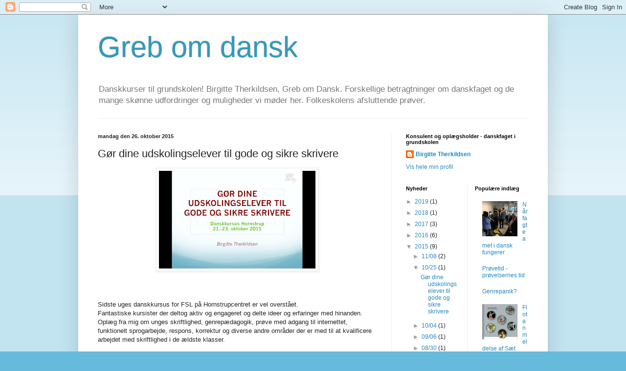

--- FILE ---
content_type: text/html; charset=UTF-8
request_url: https://grebomdansk.blogspot.com/2015/10/gr-dine-udskolingselever-til-gode-og.html
body_size: 11075
content:
<!DOCTYPE html>
<html class='v2' dir='ltr' lang='da'>
<head>
<link href='https://www.blogger.com/static/v1/widgets/335934321-css_bundle_v2.css' rel='stylesheet' type='text/css'/>
<meta content='width=1100' name='viewport'/>
<meta content='text/html; charset=UTF-8' http-equiv='Content-Type'/>
<meta content='blogger' name='generator'/>
<link href='https://grebomdansk.blogspot.com/favicon.ico' rel='icon' type='image/x-icon'/>
<link href='http://grebomdansk.blogspot.com/2015/10/gr-dine-udskolingselever-til-gode-og.html' rel='canonical'/>
<link rel="alternate" type="application/atom+xml" title="Greb om dansk - Atom" href="https://grebomdansk.blogspot.com/feeds/posts/default" />
<link rel="alternate" type="application/rss+xml" title="Greb om dansk - RSS" href="https://grebomdansk.blogspot.com/feeds/posts/default?alt=rss" />
<link rel="service.post" type="application/atom+xml" title="Greb om dansk - Atom" href="https://www.blogger.com/feeds/4700176347872725745/posts/default" />

<link rel="alternate" type="application/atom+xml" title="Greb om dansk - Atom" href="https://grebomdansk.blogspot.com/feeds/9202397957592821647/comments/default" />
<!--Can't find substitution for tag [blog.ieCssRetrofitLinks]-->
<link href='https://blogger.googleusercontent.com/img/b/R29vZ2xl/AVvXsEjs74lDKM1tihRE9fUG3g-jN-_k7WZby1ye8DXZmBnvG6AqG0qz82ncx47JCbo6r0qpjYdLqZDunKjvd2T_3oYF_VvtXx6NP5BdlJfBeWHfIXe8w8D_kVfTigqR-gg4tyr87ojQWdTNRMde/s320/Sk%25C3%25A6rmbillede+2015-10-26+kl.+12.53.03.png' rel='image_src'/>
<meta content='http://grebomdansk.blogspot.com/2015/10/gr-dine-udskolingselever-til-gode-og.html' property='og:url'/>
<meta content='Gør dine udskolingselever til gode og sikre skrivere' property='og:title'/>
<meta content='        Sidste uges danskkursus for FSL på Hornstrupcentret er vel overstået.    Fantastiske kursister der deltog aktiv og engageret og delt...' property='og:description'/>
<meta content='https://blogger.googleusercontent.com/img/b/R29vZ2xl/AVvXsEjs74lDKM1tihRE9fUG3g-jN-_k7WZby1ye8DXZmBnvG6AqG0qz82ncx47JCbo6r0qpjYdLqZDunKjvd2T_3oYF_VvtXx6NP5BdlJfBeWHfIXe8w8D_kVfTigqR-gg4tyr87ojQWdTNRMde/w1200-h630-p-k-no-nu/Sk%25C3%25A6rmbillede+2015-10-26+kl.+12.53.03.png' property='og:image'/>
<title>Greb om dansk: Gør dine udskolingselever til gode og sikre skrivere</title>
<style id='page-skin-1' type='text/css'><!--
/*
-----------------------------------------------
Blogger Template Style
Name:     Simple
Designer: Blogger
URL:      www.blogger.com
----------------------------------------------- */
/* Content
----------------------------------------------- */
body {
font: normal normal 12px Arial, Tahoma, Helvetica, FreeSans, sans-serif;
color: #222222;
background: #66bbdd none repeat scroll top left;
padding: 0 40px 40px 40px;
}
html body .region-inner {
min-width: 0;
max-width: 100%;
width: auto;
}
h2 {
font-size: 22px;
}
a:link {
text-decoration:none;
color: #2288bb;
}
a:visited {
text-decoration:none;
color: #888888;
}
a:hover {
text-decoration:underline;
color: #33aaff;
}
.body-fauxcolumn-outer .fauxcolumn-inner {
background: transparent url(https://resources.blogblog.com/blogblog/data/1kt/simple/body_gradient_tile_light.png) repeat scroll top left;
_background-image: none;
}
.body-fauxcolumn-outer .cap-top {
position: absolute;
z-index: 1;
height: 400px;
width: 100%;
}
.body-fauxcolumn-outer .cap-top .cap-left {
width: 100%;
background: transparent url(https://resources.blogblog.com/blogblog/data/1kt/simple/gradients_light.png) repeat-x scroll top left;
_background-image: none;
}
.content-outer {
-moz-box-shadow: 0 0 40px rgba(0, 0, 0, .15);
-webkit-box-shadow: 0 0 5px rgba(0, 0, 0, .15);
-goog-ms-box-shadow: 0 0 10px #333333;
box-shadow: 0 0 40px rgba(0, 0, 0, .15);
margin-bottom: 1px;
}
.content-inner {
padding: 10px 10px;
}
.content-inner {
background-color: #ffffff;
}
/* Header
----------------------------------------------- */
.header-outer {
background: transparent none repeat-x scroll 0 -400px;
_background-image: none;
}
.Header h1 {
font: normal normal 60px Arial, Tahoma, Helvetica, FreeSans, sans-serif;
color: #3399bb;
text-shadow: -1px -1px 1px rgba(0, 0, 0, .2);
}
.Header h1 a {
color: #3399bb;
}
.Header .description {
font-size: 140%;
color: #777777;
}
.header-inner .Header .titlewrapper {
padding: 22px 30px;
}
.header-inner .Header .descriptionwrapper {
padding: 0 30px;
}
/* Tabs
----------------------------------------------- */
.tabs-inner .section:first-child {
border-top: 1px solid #eeeeee;
}
.tabs-inner .section:first-child ul {
margin-top: -1px;
border-top: 1px solid #eeeeee;
border-left: 0 solid #eeeeee;
border-right: 0 solid #eeeeee;
}
.tabs-inner .widget ul {
background: #f5f5f5 url(https://resources.blogblog.com/blogblog/data/1kt/simple/gradients_light.png) repeat-x scroll 0 -800px;
_background-image: none;
border-bottom: 1px solid #eeeeee;
margin-top: 0;
margin-left: -30px;
margin-right: -30px;
}
.tabs-inner .widget li a {
display: inline-block;
padding: .6em 1em;
font: normal normal 14px Arial, Tahoma, Helvetica, FreeSans, sans-serif;
color: #999999;
border-left: 1px solid #ffffff;
border-right: 1px solid #eeeeee;
}
.tabs-inner .widget li:first-child a {
border-left: none;
}
.tabs-inner .widget li.selected a, .tabs-inner .widget li a:hover {
color: #000000;
background-color: #eeeeee;
text-decoration: none;
}
/* Columns
----------------------------------------------- */
.main-outer {
border-top: 0 solid #eeeeee;
}
.fauxcolumn-left-outer .fauxcolumn-inner {
border-right: 1px solid #eeeeee;
}
.fauxcolumn-right-outer .fauxcolumn-inner {
border-left: 1px solid #eeeeee;
}
/* Headings
----------------------------------------------- */
div.widget > h2,
div.widget h2.title {
margin: 0 0 1em 0;
font: normal bold 11px Arial, Tahoma, Helvetica, FreeSans, sans-serif;
color: #000000;
}
/* Widgets
----------------------------------------------- */
.widget .zippy {
color: #999999;
text-shadow: 2px 2px 1px rgba(0, 0, 0, .1);
}
.widget .popular-posts ul {
list-style: none;
}
/* Posts
----------------------------------------------- */
h2.date-header {
font: normal bold 11px Arial, Tahoma, Helvetica, FreeSans, sans-serif;
}
.date-header span {
background-color: transparent;
color: #222222;
padding: inherit;
letter-spacing: inherit;
margin: inherit;
}
.main-inner {
padding-top: 30px;
padding-bottom: 30px;
}
.main-inner .column-center-inner {
padding: 0 15px;
}
.main-inner .column-center-inner .section {
margin: 0 15px;
}
.post {
margin: 0 0 25px 0;
}
h3.post-title, .comments h4 {
font: normal normal 22px Arial, Tahoma, Helvetica, FreeSans, sans-serif;
margin: .75em 0 0;
}
.post-body {
font-size: 110%;
line-height: 1.4;
position: relative;
}
.post-body img, .post-body .tr-caption-container, .Profile img, .Image img,
.BlogList .item-thumbnail img {
padding: 2px;
background: #ffffff;
border: 1px solid #eeeeee;
-moz-box-shadow: 1px 1px 5px rgba(0, 0, 0, .1);
-webkit-box-shadow: 1px 1px 5px rgba(0, 0, 0, .1);
box-shadow: 1px 1px 5px rgba(0, 0, 0, .1);
}
.post-body img, .post-body .tr-caption-container {
padding: 5px;
}
.post-body .tr-caption-container {
color: #222222;
}
.post-body .tr-caption-container img {
padding: 0;
background: transparent;
border: none;
-moz-box-shadow: 0 0 0 rgba(0, 0, 0, .1);
-webkit-box-shadow: 0 0 0 rgba(0, 0, 0, .1);
box-shadow: 0 0 0 rgba(0, 0, 0, .1);
}
.post-header {
margin: 0 0 1.5em;
line-height: 1.6;
font-size: 90%;
}
.post-footer {
margin: 20px -2px 0;
padding: 5px 10px;
color: #666666;
background-color: #f9f9f9;
border-bottom: 1px solid #eeeeee;
line-height: 1.6;
font-size: 90%;
}
#comments .comment-author {
padding-top: 1.5em;
border-top: 1px solid #eeeeee;
background-position: 0 1.5em;
}
#comments .comment-author:first-child {
padding-top: 0;
border-top: none;
}
.avatar-image-container {
margin: .2em 0 0;
}
#comments .avatar-image-container img {
border: 1px solid #eeeeee;
}
/* Comments
----------------------------------------------- */
.comments .comments-content .icon.blog-author {
background-repeat: no-repeat;
background-image: url([data-uri]);
}
.comments .comments-content .loadmore a {
border-top: 1px solid #999999;
border-bottom: 1px solid #999999;
}
.comments .comment-thread.inline-thread {
background-color: #f9f9f9;
}
.comments .continue {
border-top: 2px solid #999999;
}
/* Accents
---------------------------------------------- */
.section-columns td.columns-cell {
border-left: 1px solid #eeeeee;
}
.blog-pager {
background: transparent none no-repeat scroll top center;
}
.blog-pager-older-link, .home-link,
.blog-pager-newer-link {
background-color: #ffffff;
padding: 5px;
}
.footer-outer {
border-top: 0 dashed #bbbbbb;
}
/* Mobile
----------------------------------------------- */
body.mobile  {
background-size: auto;
}
.mobile .body-fauxcolumn-outer {
background: transparent none repeat scroll top left;
}
.mobile .body-fauxcolumn-outer .cap-top {
background-size: 100% auto;
}
.mobile .content-outer {
-webkit-box-shadow: 0 0 3px rgba(0, 0, 0, .15);
box-shadow: 0 0 3px rgba(0, 0, 0, .15);
}
.mobile .tabs-inner .widget ul {
margin-left: 0;
margin-right: 0;
}
.mobile .post {
margin: 0;
}
.mobile .main-inner .column-center-inner .section {
margin: 0;
}
.mobile .date-header span {
padding: 0.1em 10px;
margin: 0 -10px;
}
.mobile h3.post-title {
margin: 0;
}
.mobile .blog-pager {
background: transparent none no-repeat scroll top center;
}
.mobile .footer-outer {
border-top: none;
}
.mobile .main-inner, .mobile .footer-inner {
background-color: #ffffff;
}
.mobile-index-contents {
color: #222222;
}
.mobile-link-button {
background-color: #2288bb;
}
.mobile-link-button a:link, .mobile-link-button a:visited {
color: #ffffff;
}
.mobile .tabs-inner .section:first-child {
border-top: none;
}
.mobile .tabs-inner .PageList .widget-content {
background-color: #eeeeee;
color: #000000;
border-top: 1px solid #eeeeee;
border-bottom: 1px solid #eeeeee;
}
.mobile .tabs-inner .PageList .widget-content .pagelist-arrow {
border-left: 1px solid #eeeeee;
}

--></style>
<style id='template-skin-1' type='text/css'><!--
body {
min-width: 960px;
}
.content-outer, .content-fauxcolumn-outer, .region-inner {
min-width: 960px;
max-width: 960px;
_width: 960px;
}
.main-inner .columns {
padding-left: 0;
padding-right: 310px;
}
.main-inner .fauxcolumn-center-outer {
left: 0;
right: 310px;
/* IE6 does not respect left and right together */
_width: expression(this.parentNode.offsetWidth -
parseInt("0") -
parseInt("310px") + 'px');
}
.main-inner .fauxcolumn-left-outer {
width: 0;
}
.main-inner .fauxcolumn-right-outer {
width: 310px;
}
.main-inner .column-left-outer {
width: 0;
right: 100%;
margin-left: -0;
}
.main-inner .column-right-outer {
width: 310px;
margin-right: -310px;
}
#layout {
min-width: 0;
}
#layout .content-outer {
min-width: 0;
width: 800px;
}
#layout .region-inner {
min-width: 0;
width: auto;
}
body#layout div.add_widget {
padding: 8px;
}
body#layout div.add_widget a {
margin-left: 32px;
}
--></style>
<link href='https://www.blogger.com/dyn-css/authorization.css?targetBlogID=4700176347872725745&amp;zx=89f6229c-f261-4d0e-b3b1-86da56e7f5e7' media='none' onload='if(media!=&#39;all&#39;)media=&#39;all&#39;' rel='stylesheet'/><noscript><link href='https://www.blogger.com/dyn-css/authorization.css?targetBlogID=4700176347872725745&amp;zx=89f6229c-f261-4d0e-b3b1-86da56e7f5e7' rel='stylesheet'/></noscript>
<meta name='google-adsense-platform-account' content='ca-host-pub-1556223355139109'/>
<meta name='google-adsense-platform-domain' content='blogspot.com'/>

</head>
<body class='loading variant-pale'>
<div class='navbar section' id='navbar' name='Navigationslinje'><div class='widget Navbar' data-version='1' id='Navbar1'><script type="text/javascript">
    function setAttributeOnload(object, attribute, val) {
      if(window.addEventListener) {
        window.addEventListener('load',
          function(){ object[attribute] = val; }, false);
      } else {
        window.attachEvent('onload', function(){ object[attribute] = val; });
      }
    }
  </script>
<div id="navbar-iframe-container"></div>
<script type="text/javascript" src="https://apis.google.com/js/platform.js"></script>
<script type="text/javascript">
      gapi.load("gapi.iframes:gapi.iframes.style.bubble", function() {
        if (gapi.iframes && gapi.iframes.getContext) {
          gapi.iframes.getContext().openChild({
              url: 'https://www.blogger.com/navbar/4700176347872725745?po\x3d9202397957592821647\x26origin\x3dhttps://grebomdansk.blogspot.com',
              where: document.getElementById("navbar-iframe-container"),
              id: "navbar-iframe"
          });
        }
      });
    </script><script type="text/javascript">
(function() {
var script = document.createElement('script');
script.type = 'text/javascript';
script.src = '//pagead2.googlesyndication.com/pagead/js/google_top_exp.js';
var head = document.getElementsByTagName('head')[0];
if (head) {
head.appendChild(script);
}})();
</script>
</div></div>
<div class='body-fauxcolumns'>
<div class='fauxcolumn-outer body-fauxcolumn-outer'>
<div class='cap-top'>
<div class='cap-left'></div>
<div class='cap-right'></div>
</div>
<div class='fauxborder-left'>
<div class='fauxborder-right'></div>
<div class='fauxcolumn-inner'>
</div>
</div>
<div class='cap-bottom'>
<div class='cap-left'></div>
<div class='cap-right'></div>
</div>
</div>
</div>
<div class='content'>
<div class='content-fauxcolumns'>
<div class='fauxcolumn-outer content-fauxcolumn-outer'>
<div class='cap-top'>
<div class='cap-left'></div>
<div class='cap-right'></div>
</div>
<div class='fauxborder-left'>
<div class='fauxborder-right'></div>
<div class='fauxcolumn-inner'>
</div>
</div>
<div class='cap-bottom'>
<div class='cap-left'></div>
<div class='cap-right'></div>
</div>
</div>
</div>
<div class='content-outer'>
<div class='content-cap-top cap-top'>
<div class='cap-left'></div>
<div class='cap-right'></div>
</div>
<div class='fauxborder-left content-fauxborder-left'>
<div class='fauxborder-right content-fauxborder-right'></div>
<div class='content-inner'>
<header>
<div class='header-outer'>
<div class='header-cap-top cap-top'>
<div class='cap-left'></div>
<div class='cap-right'></div>
</div>
<div class='fauxborder-left header-fauxborder-left'>
<div class='fauxborder-right header-fauxborder-right'></div>
<div class='region-inner header-inner'>
<div class='header section' id='header' name='Overskrift'><div class='widget Header' data-version='1' id='Header1'>
<div id='header-inner'>
<div class='titlewrapper'>
<h1 class='title'>
<a href='https://grebomdansk.blogspot.com/'>
Greb om dansk
</a>
</h1>
</div>
<div class='descriptionwrapper'>
<p class='description'><span>Danskkurser til grundskolen!   
Birgitte Therkildsen, Greb om Dansk.

Forskellige betragtninger om danskfaget og de mange skønne udfordringer og muligheder vi møder her.

Folkeskolens afsluttende prøver.</span></p>
</div>
</div>
</div></div>
</div>
</div>
<div class='header-cap-bottom cap-bottom'>
<div class='cap-left'></div>
<div class='cap-right'></div>
</div>
</div>
</header>
<div class='tabs-outer'>
<div class='tabs-cap-top cap-top'>
<div class='cap-left'></div>
<div class='cap-right'></div>
</div>
<div class='fauxborder-left tabs-fauxborder-left'>
<div class='fauxborder-right tabs-fauxborder-right'></div>
<div class='region-inner tabs-inner'>
<div class='tabs no-items section' id='crosscol' name='Felt over alle kolonner'></div>
<div class='tabs no-items section' id='crosscol-overflow' name='Cross-Column 2'></div>
</div>
</div>
<div class='tabs-cap-bottom cap-bottom'>
<div class='cap-left'></div>
<div class='cap-right'></div>
</div>
</div>
<div class='main-outer'>
<div class='main-cap-top cap-top'>
<div class='cap-left'></div>
<div class='cap-right'></div>
</div>
<div class='fauxborder-left main-fauxborder-left'>
<div class='fauxborder-right main-fauxborder-right'></div>
<div class='region-inner main-inner'>
<div class='columns fauxcolumns'>
<div class='fauxcolumn-outer fauxcolumn-center-outer'>
<div class='cap-top'>
<div class='cap-left'></div>
<div class='cap-right'></div>
</div>
<div class='fauxborder-left'>
<div class='fauxborder-right'></div>
<div class='fauxcolumn-inner'>
</div>
</div>
<div class='cap-bottom'>
<div class='cap-left'></div>
<div class='cap-right'></div>
</div>
</div>
<div class='fauxcolumn-outer fauxcolumn-left-outer'>
<div class='cap-top'>
<div class='cap-left'></div>
<div class='cap-right'></div>
</div>
<div class='fauxborder-left'>
<div class='fauxborder-right'></div>
<div class='fauxcolumn-inner'>
</div>
</div>
<div class='cap-bottom'>
<div class='cap-left'></div>
<div class='cap-right'></div>
</div>
</div>
<div class='fauxcolumn-outer fauxcolumn-right-outer'>
<div class='cap-top'>
<div class='cap-left'></div>
<div class='cap-right'></div>
</div>
<div class='fauxborder-left'>
<div class='fauxborder-right'></div>
<div class='fauxcolumn-inner'>
</div>
</div>
<div class='cap-bottom'>
<div class='cap-left'></div>
<div class='cap-right'></div>
</div>
</div>
<!-- corrects IE6 width calculation -->
<div class='columns-inner'>
<div class='column-center-outer'>
<div class='column-center-inner'>
<div class='main section' id='main' name='Hovedsektion'><div class='widget Blog' data-version='1' id='Blog1'>
<div class='blog-posts hfeed'>

          <div class="date-outer">
        
<h2 class='date-header'><span>mandag den 26. oktober 2015</span></h2>

          <div class="date-posts">
        
<div class='post-outer'>
<div class='post hentry uncustomized-post-template' itemprop='blogPost' itemscope='itemscope' itemtype='http://schema.org/BlogPosting'>
<meta content='https://blogger.googleusercontent.com/img/b/R29vZ2xl/AVvXsEjs74lDKM1tihRE9fUG3g-jN-_k7WZby1ye8DXZmBnvG6AqG0qz82ncx47JCbo6r0qpjYdLqZDunKjvd2T_3oYF_VvtXx6NP5BdlJfBeWHfIXe8w8D_kVfTigqR-gg4tyr87ojQWdTNRMde/s320/Sk%25C3%25A6rmbillede+2015-10-26+kl.+12.53.03.png' itemprop='image_url'/>
<meta content='4700176347872725745' itemprop='blogId'/>
<meta content='9202397957592821647' itemprop='postId'/>
<a name='9202397957592821647'></a>
<h3 class='post-title entry-title' itemprop='name'>
Gør dine udskolingselever til gode og sikre skrivere
</h3>
<div class='post-header'>
<div class='post-header-line-1'></div>
</div>
<div class='post-body entry-content' id='post-body-9202397957592821647' itemprop='description articleBody'>
<div class="separator" style="clear: both; text-align: center;">
<a href="https://blogger.googleusercontent.com/img/b/R29vZ2xl/AVvXsEjs74lDKM1tihRE9fUG3g-jN-_k7WZby1ye8DXZmBnvG6AqG0qz82ncx47JCbo6r0qpjYdLqZDunKjvd2T_3oYF_VvtXx6NP5BdlJfBeWHfIXe8w8D_kVfTigqR-gg4tyr87ojQWdTNRMde/s1600/Sk%25C3%25A6rmbillede+2015-10-26+kl.+12.53.03.png" imageanchor="1" style="margin-left: 1em; margin-right: 1em;"><img border="0" height="200" src="https://blogger.googleusercontent.com/img/b/R29vZ2xl/AVvXsEjs74lDKM1tihRE9fUG3g-jN-_k7WZby1ye8DXZmBnvG6AqG0qz82ncx47JCbo6r0qpjYdLqZDunKjvd2T_3oYF_VvtXx6NP5BdlJfBeWHfIXe8w8D_kVfTigqR-gg4tyr87ojQWdTNRMde/s320/Sk%25C3%25A6rmbillede+2015-10-26+kl.+12.53.03.png" width="320" /></a></div>
<br />
<div>
<br /></div>
<div>
<br /></div>
<div>
Sidste uges danskkursus for FSL på Hornstrupcentret er vel overstået.&nbsp;</div>
<div>
Fantastiske kursister der deltog aktiv og engageret og delte ideer og erfaringer med hinanden.&nbsp;</div>
<div>
Oplæg fra mig om unges skriftlighed, genrepædagogik, prøve med adgang til internettet, funktionelt sprogarbejde, respons, korrektur og diverse andre områder der er med til at kvalificere arbejdet med skriftlighed i de ældste klasser.</div>
<div>
<br /></div>
<div>
Det er en stor fornøjelse at møde dansklærere i alle aldre der vil deres fag og deres elever. Flere var hele fagteam af sted - og det giver en fantastisk dynamik og sparring. Og så er Hornstrupcentret bare et super godt kursussted. Tak for gode dage!</div>
<div>
<br /></div>
<div>
<br /></div>
<div>
<br /></div>
<div>
<br /></div>
<div>
<br /></div>
<div style='clear: both;'></div>
</div>
<div class='post-footer'>
<div class='post-footer-line post-footer-line-1'>
<span class='post-author vcard'>
Indsendt af
<span class='fn' itemprop='author' itemscope='itemscope' itemtype='http://schema.org/Person'>
<meta content='https://www.blogger.com/profile/03440260761182517643' itemprop='url'/>
<a class='g-profile' href='https://www.blogger.com/profile/03440260761182517643' rel='author' title='author profile'>
<span itemprop='name'>Birgitte Therkildsen</span>
</a>
</span>
</span>
<span class='post-timestamp'>
kl.
<meta content='http://grebomdansk.blogspot.com/2015/10/gr-dine-udskolingselever-til-gode-og.html' itemprop='url'/>
<a class='timestamp-link' href='https://grebomdansk.blogspot.com/2015/10/gr-dine-udskolingselever-til-gode-og.html' rel='bookmark' title='permanent link'><abbr class='published' itemprop='datePublished' title='2015-10-26T05:03:00-07:00'>05.03</abbr></a>
</span>
<span class='post-comment-link'>
</span>
<span class='post-icons'>
<span class='item-control blog-admin pid-1377719131'>
<a href='https://www.blogger.com/post-edit.g?blogID=4700176347872725745&postID=9202397957592821647&from=pencil' title='Rediger opslag'>
<img alt='' class='icon-action' height='18' src='https://resources.blogblog.com/img/icon18_edit_allbkg.gif' width='18'/>
</a>
</span>
</span>
<div class='post-share-buttons goog-inline-block'>
<a class='goog-inline-block share-button sb-email' href='https://www.blogger.com/share-post.g?blogID=4700176347872725745&postID=9202397957592821647&target=email' target='_blank' title='Send med mail'><span class='share-button-link-text'>Send med mail</span></a><a class='goog-inline-block share-button sb-blog' href='https://www.blogger.com/share-post.g?blogID=4700176347872725745&postID=9202397957592821647&target=blog' onclick='window.open(this.href, "_blank", "height=270,width=475"); return false;' target='_blank' title='Blog om dette!'><span class='share-button-link-text'>Blog om dette!</span></a><a class='goog-inline-block share-button sb-twitter' href='https://www.blogger.com/share-post.g?blogID=4700176347872725745&postID=9202397957592821647&target=twitter' target='_blank' title='Del på X'><span class='share-button-link-text'>Del på X</span></a><a class='goog-inline-block share-button sb-facebook' href='https://www.blogger.com/share-post.g?blogID=4700176347872725745&postID=9202397957592821647&target=facebook' onclick='window.open(this.href, "_blank", "height=430,width=640"); return false;' target='_blank' title='Del via Facebook'><span class='share-button-link-text'>Del via Facebook</span></a><a class='goog-inline-block share-button sb-pinterest' href='https://www.blogger.com/share-post.g?blogID=4700176347872725745&postID=9202397957592821647&target=pinterest' target='_blank' title='Del på Pinterest'><span class='share-button-link-text'>Del på Pinterest</span></a>
</div>
</div>
<div class='post-footer-line post-footer-line-2'>
<span class='post-labels'>
Etiketter:
<a href='https://grebomdansk.blogspot.com/search/label/genrep%C3%A6dagogik' rel='tag'>genrepædagogik</a>,
<a href='https://grebomdansk.blogspot.com/search/label/pr%C3%B8ve%20med%20adgang%20til%20internettet' rel='tag'>prøve med adgang til internettet</a>,
<a href='https://grebomdansk.blogspot.com/search/label/skriftlighed' rel='tag'>skriftlighed</a>
</span>
</div>
<div class='post-footer-line post-footer-line-3'>
<span class='post-location'>
</span>
</div>
</div>
</div>
<div class='comments' id='comments'>
<a name='comments'></a>
<h4>Ingen kommentarer:</h4>
<div id='Blog1_comments-block-wrapper'>
<dl class='avatar-comment-indent' id='comments-block'>
</dl>
</div>
<p class='comment-footer'>
<div class='comment-form'>
<a name='comment-form'></a>
<h4 id='comment-post-message'>Send en kommentar</h4>
<p>
</p>
<a href='https://www.blogger.com/comment/frame/4700176347872725745?po=9202397957592821647&hl=da&saa=85391&origin=https://grebomdansk.blogspot.com' id='comment-editor-src'></a>
<iframe allowtransparency='true' class='blogger-iframe-colorize blogger-comment-from-post' frameborder='0' height='410px' id='comment-editor' name='comment-editor' src='' width='100%'></iframe>
<script src='https://www.blogger.com/static/v1/jsbin/2830521187-comment_from_post_iframe.js' type='text/javascript'></script>
<script type='text/javascript'>
      BLOG_CMT_createIframe('https://www.blogger.com/rpc_relay.html');
    </script>
</div>
</p>
</div>
</div>

        </div></div>
      
</div>
<div class='blog-pager' id='blog-pager'>
<span id='blog-pager-newer-link'>
<a class='blog-pager-newer-link' href='https://grebomdansk.blogspot.com/2015/11/adgang-til-nettet-ved-de-skriftlige.html' id='Blog1_blog-pager-newer-link' title='Nyere opslag'>Nyere opslag</a>
</span>
<span id='blog-pager-older-link'>
<a class='blog-pager-older-link' href='https://grebomdansk.blogspot.com/2015/10/mrk-kunsten.html' id='Blog1_blog-pager-older-link' title='Ældre opslag'>Ældre opslag</a>
</span>
<a class='home-link' href='https://grebomdansk.blogspot.com/'>Start</a>
</div>
<div class='clear'></div>
<div class='post-feeds'>
<div class='feed-links'>
Abonner på:
<a class='feed-link' href='https://grebomdansk.blogspot.com/feeds/9202397957592821647/comments/default' target='_blank' type='application/atom+xml'>Kommentarer til indlægget (Atom)</a>
</div>
</div>
</div></div>
</div>
</div>
<div class='column-left-outer'>
<div class='column-left-inner'>
<aside>
</aside>
</div>
</div>
<div class='column-right-outer'>
<div class='column-right-inner'>
<aside>
<div class='sidebar section' id='sidebar-right-1'><div class='widget Profile' data-version='1' id='Profile1'>
<h2>Konsulent og oplægsholder - danskfaget i grundskolen</h2>
<div class='widget-content'>
<dl class='profile-datablock'>
<dt class='profile-data'>
<a class='profile-name-link g-profile' href='https://www.blogger.com/profile/03440260761182517643' rel='author' style='background-image: url(//www.blogger.com/img/logo-16.png);'>
Birgitte Therkildsen
</a>
</dt>
</dl>
<a class='profile-link' href='https://www.blogger.com/profile/03440260761182517643' rel='author'>Vis hele min profil</a>
<div class='clear'></div>
</div>
</div></div>
<table border='0' cellpadding='0' cellspacing='0' class='section-columns columns-2'>
<tbody>
<tr>
<td class='first columns-cell'>
<div class='sidebar section' id='sidebar-right-2-1'><div class='widget BlogArchive' data-version='1' id='BlogArchive1'>
<h2>Nyheder</h2>
<div class='widget-content'>
<div id='ArchiveList'>
<div id='BlogArchive1_ArchiveList'>
<ul class='hierarchy'>
<li class='archivedate collapsed'>
<a class='toggle' href='javascript:void(0)'>
<span class='zippy'>

        &#9658;&#160;
      
</span>
</a>
<a class='post-count-link' href='https://grebomdansk.blogspot.com/2019/'>
2019
</a>
<span class='post-count' dir='ltr'>(1)</span>
<ul class='hierarchy'>
<li class='archivedate collapsed'>
<a class='toggle' href='javascript:void(0)'>
<span class='zippy'>

        &#9658;&#160;
      
</span>
</a>
<a class='post-count-link' href='https://grebomdansk.blogspot.com/2019_03_24_archive.html'>
03/24
</a>
<span class='post-count' dir='ltr'>(1)</span>
</li>
</ul>
</li>
</ul>
<ul class='hierarchy'>
<li class='archivedate collapsed'>
<a class='toggle' href='javascript:void(0)'>
<span class='zippy'>

        &#9658;&#160;
      
</span>
</a>
<a class='post-count-link' href='https://grebomdansk.blogspot.com/2018/'>
2018
</a>
<span class='post-count' dir='ltr'>(1)</span>
<ul class='hierarchy'>
<li class='archivedate collapsed'>
<a class='toggle' href='javascript:void(0)'>
<span class='zippy'>

        &#9658;&#160;
      
</span>
</a>
<a class='post-count-link' href='https://grebomdansk.blogspot.com/2018_03_04_archive.html'>
03/04
</a>
<span class='post-count' dir='ltr'>(1)</span>
</li>
</ul>
</li>
</ul>
<ul class='hierarchy'>
<li class='archivedate collapsed'>
<a class='toggle' href='javascript:void(0)'>
<span class='zippy'>

        &#9658;&#160;
      
</span>
</a>
<a class='post-count-link' href='https://grebomdansk.blogspot.com/2017/'>
2017
</a>
<span class='post-count' dir='ltr'>(3)</span>
<ul class='hierarchy'>
<li class='archivedate collapsed'>
<a class='toggle' href='javascript:void(0)'>
<span class='zippy'>

        &#9658;&#160;
      
</span>
</a>
<a class='post-count-link' href='https://grebomdansk.blogspot.com/2017_08_20_archive.html'>
08/20
</a>
<span class='post-count' dir='ltr'>(1)</span>
</li>
</ul>
<ul class='hierarchy'>
<li class='archivedate collapsed'>
<a class='toggle' href='javascript:void(0)'>
<span class='zippy'>

        &#9658;&#160;
      
</span>
</a>
<a class='post-count-link' href='https://grebomdansk.blogspot.com/2017_06_04_archive.html'>
06/04
</a>
<span class='post-count' dir='ltr'>(1)</span>
</li>
</ul>
<ul class='hierarchy'>
<li class='archivedate collapsed'>
<a class='toggle' href='javascript:void(0)'>
<span class='zippy'>

        &#9658;&#160;
      
</span>
</a>
<a class='post-count-link' href='https://grebomdansk.blogspot.com/2017_03_26_archive.html'>
03/26
</a>
<span class='post-count' dir='ltr'>(1)</span>
</li>
</ul>
</li>
</ul>
<ul class='hierarchy'>
<li class='archivedate collapsed'>
<a class='toggle' href='javascript:void(0)'>
<span class='zippy'>

        &#9658;&#160;
      
</span>
</a>
<a class='post-count-link' href='https://grebomdansk.blogspot.com/2016/'>
2016
</a>
<span class='post-count' dir='ltr'>(6)</span>
<ul class='hierarchy'>
<li class='archivedate collapsed'>
<a class='toggle' href='javascript:void(0)'>
<span class='zippy'>

        &#9658;&#160;
      
</span>
</a>
<a class='post-count-link' href='https://grebomdansk.blogspot.com/2016_12_18_archive.html'>
12/18
</a>
<span class='post-count' dir='ltr'>(1)</span>
</li>
</ul>
<ul class='hierarchy'>
<li class='archivedate collapsed'>
<a class='toggle' href='javascript:void(0)'>
<span class='zippy'>

        &#9658;&#160;
      
</span>
</a>
<a class='post-count-link' href='https://grebomdansk.blogspot.com/2016_11_20_archive.html'>
11/20
</a>
<span class='post-count' dir='ltr'>(1)</span>
</li>
</ul>
<ul class='hierarchy'>
<li class='archivedate collapsed'>
<a class='toggle' href='javascript:void(0)'>
<span class='zippy'>

        &#9658;&#160;
      
</span>
</a>
<a class='post-count-link' href='https://grebomdansk.blogspot.com/2016_07_31_archive.html'>
07/31
</a>
<span class='post-count' dir='ltr'>(1)</span>
</li>
</ul>
<ul class='hierarchy'>
<li class='archivedate collapsed'>
<a class='toggle' href='javascript:void(0)'>
<span class='zippy'>

        &#9658;&#160;
      
</span>
</a>
<a class='post-count-link' href='https://grebomdansk.blogspot.com/2016_06_12_archive.html'>
06/12
</a>
<span class='post-count' dir='ltr'>(1)</span>
</li>
</ul>
<ul class='hierarchy'>
<li class='archivedate collapsed'>
<a class='toggle' href='javascript:void(0)'>
<span class='zippy'>

        &#9658;&#160;
      
</span>
</a>
<a class='post-count-link' href='https://grebomdansk.blogspot.com/2016_01_24_archive.html'>
01/24
</a>
<span class='post-count' dir='ltr'>(1)</span>
</li>
</ul>
<ul class='hierarchy'>
<li class='archivedate collapsed'>
<a class='toggle' href='javascript:void(0)'>
<span class='zippy'>

        &#9658;&#160;
      
</span>
</a>
<a class='post-count-link' href='https://grebomdansk.blogspot.com/2016_01_10_archive.html'>
01/10
</a>
<span class='post-count' dir='ltr'>(1)</span>
</li>
</ul>
</li>
</ul>
<ul class='hierarchy'>
<li class='archivedate expanded'>
<a class='toggle' href='javascript:void(0)'>
<span class='zippy toggle-open'>

        &#9660;&#160;
      
</span>
</a>
<a class='post-count-link' href='https://grebomdansk.blogspot.com/2015/'>
2015
</a>
<span class='post-count' dir='ltr'>(9)</span>
<ul class='hierarchy'>
<li class='archivedate collapsed'>
<a class='toggle' href='javascript:void(0)'>
<span class='zippy'>

        &#9658;&#160;
      
</span>
</a>
<a class='post-count-link' href='https://grebomdansk.blogspot.com/2015_11_08_archive.html'>
11/08
</a>
<span class='post-count' dir='ltr'>(2)</span>
</li>
</ul>
<ul class='hierarchy'>
<li class='archivedate expanded'>
<a class='toggle' href='javascript:void(0)'>
<span class='zippy toggle-open'>

        &#9660;&#160;
      
</span>
</a>
<a class='post-count-link' href='https://grebomdansk.blogspot.com/2015_10_25_archive.html'>
10/25
</a>
<span class='post-count' dir='ltr'>(1)</span>
<ul class='posts'>
<li><a href='https://grebomdansk.blogspot.com/2015/10/gr-dine-udskolingselever-til-gode-og.html'>Gør dine udskolingselever til gode og sikre skrivere</a></li>
</ul>
</li>
</ul>
<ul class='hierarchy'>
<li class='archivedate collapsed'>
<a class='toggle' href='javascript:void(0)'>
<span class='zippy'>

        &#9658;&#160;
      
</span>
</a>
<a class='post-count-link' href='https://grebomdansk.blogspot.com/2015_10_04_archive.html'>
10/04
</a>
<span class='post-count' dir='ltr'>(1)</span>
</li>
</ul>
<ul class='hierarchy'>
<li class='archivedate collapsed'>
<a class='toggle' href='javascript:void(0)'>
<span class='zippy'>

        &#9658;&#160;
      
</span>
</a>
<a class='post-count-link' href='https://grebomdansk.blogspot.com/2015_09_06_archive.html'>
09/06
</a>
<span class='post-count' dir='ltr'>(1)</span>
</li>
</ul>
<ul class='hierarchy'>
<li class='archivedate collapsed'>
<a class='toggle' href='javascript:void(0)'>
<span class='zippy'>

        &#9658;&#160;
      
</span>
</a>
<a class='post-count-link' href='https://grebomdansk.blogspot.com/2015_08_30_archive.html'>
08/30
</a>
<span class='post-count' dir='ltr'>(1)</span>
</li>
</ul>
<ul class='hierarchy'>
<li class='archivedate collapsed'>
<a class='toggle' href='javascript:void(0)'>
<span class='zippy'>

        &#9658;&#160;
      
</span>
</a>
<a class='post-count-link' href='https://grebomdansk.blogspot.com/2015_08_02_archive.html'>
08/02
</a>
<span class='post-count' dir='ltr'>(1)</span>
</li>
</ul>
<ul class='hierarchy'>
<li class='archivedate collapsed'>
<a class='toggle' href='javascript:void(0)'>
<span class='zippy'>

        &#9658;&#160;
      
</span>
</a>
<a class='post-count-link' href='https://grebomdansk.blogspot.com/2015_05_03_archive.html'>
05/03
</a>
<span class='post-count' dir='ltr'>(1)</span>
</li>
</ul>
<ul class='hierarchy'>
<li class='archivedate collapsed'>
<a class='toggle' href='javascript:void(0)'>
<span class='zippy'>

        &#9658;&#160;
      
</span>
</a>
<a class='post-count-link' href='https://grebomdansk.blogspot.com/2015_02_01_archive.html'>
02/01
</a>
<span class='post-count' dir='ltr'>(1)</span>
</li>
</ul>
</li>
</ul>
<ul class='hierarchy'>
<li class='archivedate collapsed'>
<a class='toggle' href='javascript:void(0)'>
<span class='zippy'>

        &#9658;&#160;
      
</span>
</a>
<a class='post-count-link' href='https://grebomdansk.blogspot.com/2014/'>
2014
</a>
<span class='post-count' dir='ltr'>(3)</span>
<ul class='hierarchy'>
<li class='archivedate collapsed'>
<a class='toggle' href='javascript:void(0)'>
<span class='zippy'>

        &#9658;&#160;
      
</span>
</a>
<a class='post-count-link' href='https://grebomdansk.blogspot.com/2014_10_19_archive.html'>
10/19
</a>
<span class='post-count' dir='ltr'>(1)</span>
</li>
</ul>
<ul class='hierarchy'>
<li class='archivedate collapsed'>
<a class='toggle' href='javascript:void(0)'>
<span class='zippy'>

        &#9658;&#160;
      
</span>
</a>
<a class='post-count-link' href='https://grebomdansk.blogspot.com/2014_10_12_archive.html'>
10/12
</a>
<span class='post-count' dir='ltr'>(2)</span>
</li>
</ul>
</li>
</ul>
</div>
</div>
<div class='clear'></div>
</div>
</div></div>
</td>
<td class='columns-cell'>
<div class='sidebar section' id='sidebar-right-2-2'><div class='widget PopularPosts' data-version='1' id='PopularPosts1'>
<h2>Populære indlæg</h2>
<div class='widget-content popular-posts'>
<ul>
<li>
<div class='item-thumbnail-only'>
<div class='item-thumbnail'>
<a href='https://grebomdansk.blogspot.com/2017/03/nar-fagteamet-i-dansk-fungerer.html' target='_blank'>
<img alt='' border='0' src='https://blogger.googleusercontent.com/img/b/R29vZ2xl/AVvXsEjK_y6Xn3DiRnTADOMzJWC8U2wdpceQGucaAbUtRWVlxeD45K-Eh1sFye-z5RVZNMPMkw7KHrzNhAvTV4A8YgiD_RKxYtlWgG76Tfz9nEFVwVdbP1mDfF7c7_aAGieuYO59d5JXFBJN0F3t/w72-h72-p-k-no-nu/IMG_2145.JPG'/>
</a>
</div>
<div class='item-title'><a href='https://grebomdansk.blogspot.com/2017/03/nar-fagteamet-i-dansk-fungerer.html'>Når fagteamet i dansk fungerer </a></div>
</div>
<div style='clear: both;'></div>
</li>
<li>
<div class='item-thumbnail-only'>
<div class='item-title'><a href='https://grebomdansk.blogspot.com/2017/06/prvetid-prvelsernes-tid.html'>Prøvetid - prøvelsernes tid</a></div>
</div>
<div style='clear: both;'></div>
</li>
<li>
<div class='item-thumbnail-only'>
<div class='item-title'><a href='https://grebomdansk.blogspot.com/2019/03/genrepanik.html'>Genrepanik?</a></div>
</div>
<div style='clear: both;'></div>
</li>
<li>
<div class='item-thumbnail-only'>
<div class='item-thumbnail'>
<a href='https://grebomdansk.blogspot.com/2017/08/flot-anmeldelse-af-st-spor-spot-pa.html' target='_blank'>
<img alt='' border='0' src='https://blogger.googleusercontent.com/img/b/R29vZ2xl/AVvXsEifcVW6v9GTsxDcqZyEnEwfqb_mDPlsRbzXBSaTdes6Q6-UL_lokBv4xTgyFUX3FjE9oq5na0RCdn-U0oKS1HCma3TaW4IjdylGhKkmIwpuBiIbkRT0zkpLET6l1gUuk_xQO24PFk5mMnBb/w72-h72-p-k-no-nu/saet-spor-spot-paa-kortprosa_forside_web_ny.jpg'/>
</a>
</div>
<div class='item-title'><a href='https://grebomdansk.blogspot.com/2017/08/flot-anmeldelse-af-st-spor-spot-pa.html'>Flot anmeldelse af Sæt spor. Spot på kortprosa!</a></div>
</div>
<div style='clear: both;'></div>
</li>
<li>
<div class='item-thumbnail-only'>
<div class='item-title'><a href='https://grebomdansk.blogspot.com/2015/11/adgang-til-nettet-ved-de-skriftlige.html'>Adgang til nettet ved de skriftlige prøver - Er du, dine elever og undervisningen parat?</a></div>
</div>
<div style='clear: both;'></div>
</li>
<li>
<div class='item-thumbnail-only'>
<div class='item-title'><a href='https://grebomdansk.blogspot.com/2015/11/birgitte-therkildsen-freelance.html'>Birgitte Therkildsen  - Freelance danskkonsulent i Greb om Dansk</a></div>
</div>
<div style='clear: both;'></div>
</li>
<li>
<div class='item-thumbnail-only'>
<div class='item-title'><a href='https://grebomdansk.blogspot.com/2016/12/inspirere-citere-eller-kopiere.html'>INSPIRERE, CITERE - ELLER KOPIERE</a></div>
</div>
<div style='clear: both;'></div>
</li>
<li>
<div class='item-thumbnail-only'>
<div class='item-thumbnail'>
<a href='https://grebomdansk.blogspot.com/2018/03/til-tiende-klasse-helt-srligt.html' target='_blank'>
<img alt='' border='0' src='https://blogger.googleusercontent.com/img/b/R29vZ2xl/AVvXsEiTF9rHY8jKsOB3zOmnHPxRq9aJdEDW4x8lvPGJwyLtbX6avVZuwB96vgTfdV8XiWc6uDBBz3p8K8mmwy7y5Mie_KFt6yMnJykC72zr8wZLA7FJDzTUxIP_Jc0ySNJ6e8b64LL_BpSDMeqo/w72-h72-p-k-no-nu/saet-spor-i-tiende-elevbog_forside_shop.jpg'/>
</a>
</div>
<div class='item-title'><a href='https://grebomdansk.blogspot.com/2018/03/til-tiende-klasse-helt-srligt.html'>Til tiende klasse - helt særligt</a></div>
</div>
<div style='clear: both;'></div>
</li>
<li>
<div class='item-thumbnail-only'>
<div class='item-thumbnail'>
<a href='https://grebomdansk.blogspot.com/2014/10/gld-dig-til-vores-nye-bog.html' target='_blank'>
<img alt='' border='0' src='https://blogger.googleusercontent.com/img/b/R29vZ2xl/AVvXsEhv0mlRMo5G3p6Cyae7-c6ugw6XRO0OmAz135D8qIo0-uEcNtE17Z_kO0q0yvfaVBbpKf8uBgufb4K6v74Vayz9J6O5k9fZWJgb2HP56Xikvtl5Cr29NDBoHS7ECC_b8_ZWPsmBxJ5vRJqT/w72-h72-p-k-no-nu/Sk%C3%A6rmbillede+2014-08-26+kl.+20.54.56.png'/>
</a>
</div>
<div class='item-title'><a href='https://grebomdansk.blogspot.com/2014/10/gld-dig-til-vores-nye-bog.html'>Glæd dig til vores nye bog!</a></div>
</div>
<div style='clear: both;'></div>
</li>
<li>
<div class='item-thumbnail-only'>
<div class='item-title'><a href='https://grebomdansk.blogspot.com/2014/10/forberedelse.html'>Forberedelse?</a></div>
</div>
<div style='clear: both;'></div>
</li>
</ul>
<div class='clear'></div>
</div>
</div></div>
</td>
</tr>
</tbody>
</table>
<div class='sidebar no-items section' id='sidebar-right-3'></div>
</aside>
</div>
</div>
</div>
<div style='clear: both'></div>
<!-- columns -->
</div>
<!-- main -->
</div>
</div>
<div class='main-cap-bottom cap-bottom'>
<div class='cap-left'></div>
<div class='cap-right'></div>
</div>
</div>
<footer>
<div class='footer-outer'>
<div class='footer-cap-top cap-top'>
<div class='cap-left'></div>
<div class='cap-right'></div>
</div>
<div class='fauxborder-left footer-fauxborder-left'>
<div class='fauxborder-right footer-fauxborder-right'></div>
<div class='region-inner footer-inner'>
<div class='foot section' id='footer-1'><div class='widget Image' data-version='1' id='Image3'>
<h2>Logo</h2>
<div class='widget-content'>
<img alt='Logo' height='595' id='Image3_img' src='https://blogger.googleusercontent.com/img/b/R29vZ2xl/AVvXsEj7NfLwz7YhBlDcK8-odMvuAUnAtPU2t9zhZNEcVQZDoJqZZrIzgprJEdcSAAgdeNTDOGWl4auXwnhR8_tolSy2HRBM8JCpSHV_KMMww9HHa_DDP5DKhftzlDGYtsRea2fyMSjJPWHUVTLU/s1600/logo_u-info.gif' width='842'/>
<br/>
<span class='caption'>Firmalogo</span>
</div>
<div class='clear'></div>
</div></div>
<table border='0' cellpadding='0' cellspacing='0' class='section-columns columns-2'>
<tbody>
<tr>
<td class='first columns-cell'>
<div class='foot no-items section' id='footer-2-1'></div>
</td>
<td class='columns-cell'>
<div class='foot section' id='footer-2-2'><div class='widget Image' data-version='1' id='Image1'>
<h2>Nyeste udgivelse</h2>
<div class='widget-content'>
<a href='http://dansklf.dk'>
<img alt='Nyeste udgivelse' height='281' id='Image1_img' src='https://blogger.googleusercontent.com/img/b/R29vZ2xl/AVvXsEhjhU-zRfIO16q_dlm3QQfcToAFFcTmxyUj3AoFHPGLzPKsuYqo2Tp3BRFh7jg7P_3mwPdQsvIpMPasaUqIFlIFxTDy3SC20h4nhXeE2kXuVCgBelAWv3J71M-RhqK8ZC58QdWugI9wa_Rf/s1600/Sk%25C3%25A6rmbillede+2014-08-26+kl.+20.54.56.png' width='449'/>
</a>
<br/>
<span class='caption'>Undervisning frem mod prøveform B</span>
</div>
<div class='clear'></div>
</div></div>
</td>
</tr>
</tbody>
</table>
<!-- outside of the include in order to lock Attribution widget -->
<div class='foot section' id='footer-3' name='Sidefod'><div class='widget Attribution' data-version='1' id='Attribution1'>
<div class='widget-content' style='text-align: center;'>
Birgitte Therkildsen. Simple tema. Leveret af <a href='https://www.blogger.com' target='_blank'>Blogger</a>.
</div>
<div class='clear'></div>
</div></div>
</div>
</div>
<div class='footer-cap-bottom cap-bottom'>
<div class='cap-left'></div>
<div class='cap-right'></div>
</div>
</div>
</footer>
<!-- content -->
</div>
</div>
<div class='content-cap-bottom cap-bottom'>
<div class='cap-left'></div>
<div class='cap-right'></div>
</div>
</div>
</div>
<script type='text/javascript'>
    window.setTimeout(function() {
        document.body.className = document.body.className.replace('loading', '');
      }, 10);
  </script>

<script type="text/javascript" src="https://www.blogger.com/static/v1/widgets/2028843038-widgets.js"></script>
<script type='text/javascript'>
window['__wavt'] = 'AOuZoY6iIBuPa_6bmsaS3oVWPxM5H23Orw:1769229857579';_WidgetManager._Init('//www.blogger.com/rearrange?blogID\x3d4700176347872725745','//grebomdansk.blogspot.com/2015/10/gr-dine-udskolingselever-til-gode-og.html','4700176347872725745');
_WidgetManager._SetDataContext([{'name': 'blog', 'data': {'blogId': '4700176347872725745', 'title': 'Greb om dansk', 'url': 'https://grebomdansk.blogspot.com/2015/10/gr-dine-udskolingselever-til-gode-og.html', 'canonicalUrl': 'http://grebomdansk.blogspot.com/2015/10/gr-dine-udskolingselever-til-gode-og.html', 'homepageUrl': 'https://grebomdansk.blogspot.com/', 'searchUrl': 'https://grebomdansk.blogspot.com/search', 'canonicalHomepageUrl': 'http://grebomdansk.blogspot.com/', 'blogspotFaviconUrl': 'https://grebomdansk.blogspot.com/favicon.ico', 'bloggerUrl': 'https://www.blogger.com', 'hasCustomDomain': false, 'httpsEnabled': true, 'enabledCommentProfileImages': true, 'gPlusViewType': 'FILTERED_POSTMOD', 'adultContent': false, 'analyticsAccountNumber': '', 'encoding': 'UTF-8', 'locale': 'da', 'localeUnderscoreDelimited': 'da', 'languageDirection': 'ltr', 'isPrivate': false, 'isMobile': false, 'isMobileRequest': false, 'mobileClass': '', 'isPrivateBlog': false, 'isDynamicViewsAvailable': true, 'feedLinks': '\x3clink rel\x3d\x22alternate\x22 type\x3d\x22application/atom+xml\x22 title\x3d\x22Greb om dansk - Atom\x22 href\x3d\x22https://grebomdansk.blogspot.com/feeds/posts/default\x22 /\x3e\n\x3clink rel\x3d\x22alternate\x22 type\x3d\x22application/rss+xml\x22 title\x3d\x22Greb om dansk - RSS\x22 href\x3d\x22https://grebomdansk.blogspot.com/feeds/posts/default?alt\x3drss\x22 /\x3e\n\x3clink rel\x3d\x22service.post\x22 type\x3d\x22application/atom+xml\x22 title\x3d\x22Greb om dansk - Atom\x22 href\x3d\x22https://www.blogger.com/feeds/4700176347872725745/posts/default\x22 /\x3e\n\n\x3clink rel\x3d\x22alternate\x22 type\x3d\x22application/atom+xml\x22 title\x3d\x22Greb om dansk - Atom\x22 href\x3d\x22https://grebomdansk.blogspot.com/feeds/9202397957592821647/comments/default\x22 /\x3e\n', 'meTag': '', 'adsenseHostId': 'ca-host-pub-1556223355139109', 'adsenseHasAds': false, 'adsenseAutoAds': false, 'boqCommentIframeForm': true, 'loginRedirectParam': '', 'view': '', 'dynamicViewsCommentsSrc': '//www.blogblog.com/dynamicviews/4224c15c4e7c9321/js/comments.js', 'dynamicViewsScriptSrc': '//www.blogblog.com/dynamicviews/6e0d22adcfa5abea', 'plusOneApiSrc': 'https://apis.google.com/js/platform.js', 'disableGComments': true, 'interstitialAccepted': false, 'sharing': {'platforms': [{'name': 'Hent link', 'key': 'link', 'shareMessage': 'Hent link', 'target': ''}, {'name': 'Facebook', 'key': 'facebook', 'shareMessage': 'Del p\xe5 Facebook', 'target': 'facebook'}, {'name': 'Blog om dette!', 'key': 'blogThis', 'shareMessage': 'Blog om dette!', 'target': 'blog'}, {'name': 'X', 'key': 'twitter', 'shareMessage': 'Del p\xe5 X', 'target': 'twitter'}, {'name': 'Pinterest', 'key': 'pinterest', 'shareMessage': 'Del p\xe5 Pinterest', 'target': 'pinterest'}, {'name': 'Mail', 'key': 'email', 'shareMessage': 'Mail', 'target': 'email'}], 'disableGooglePlus': true, 'googlePlusShareButtonWidth': 0, 'googlePlusBootstrap': '\x3cscript type\x3d\x22text/javascript\x22\x3ewindow.___gcfg \x3d {\x27lang\x27: \x27da\x27};\x3c/script\x3e'}, 'hasCustomJumpLinkMessage': false, 'jumpLinkMessage': 'L\xe6s mere', 'pageType': 'item', 'postId': '9202397957592821647', 'postImageThumbnailUrl': 'https://blogger.googleusercontent.com/img/b/R29vZ2xl/AVvXsEjs74lDKM1tihRE9fUG3g-jN-_k7WZby1ye8DXZmBnvG6AqG0qz82ncx47JCbo6r0qpjYdLqZDunKjvd2T_3oYF_VvtXx6NP5BdlJfBeWHfIXe8w8D_kVfTigqR-gg4tyr87ojQWdTNRMde/s72-c/Sk%25C3%25A6rmbillede+2015-10-26+kl.+12.53.03.png', 'postImageUrl': 'https://blogger.googleusercontent.com/img/b/R29vZ2xl/AVvXsEjs74lDKM1tihRE9fUG3g-jN-_k7WZby1ye8DXZmBnvG6AqG0qz82ncx47JCbo6r0qpjYdLqZDunKjvd2T_3oYF_VvtXx6NP5BdlJfBeWHfIXe8w8D_kVfTigqR-gg4tyr87ojQWdTNRMde/s320/Sk%25C3%25A6rmbillede+2015-10-26+kl.+12.53.03.png', 'pageName': 'G\xf8r dine udskolingselever til gode og sikre skrivere', 'pageTitle': 'Greb om dansk: G\xf8r dine udskolingselever til gode og sikre skrivere'}}, {'name': 'features', 'data': {}}, {'name': 'messages', 'data': {'edit': 'Rediger', 'linkCopiedToClipboard': 'Linket blev kopieret til udklipsholderen', 'ok': 'OK', 'postLink': 'Link til opslag'}}, {'name': 'template', 'data': {'name': 'Simple', 'localizedName': 'Simple', 'isResponsive': false, 'isAlternateRendering': false, 'isCustom': false, 'variant': 'pale', 'variantId': 'pale'}}, {'name': 'view', 'data': {'classic': {'name': 'classic', 'url': '?view\x3dclassic'}, 'flipcard': {'name': 'flipcard', 'url': '?view\x3dflipcard'}, 'magazine': {'name': 'magazine', 'url': '?view\x3dmagazine'}, 'mosaic': {'name': 'mosaic', 'url': '?view\x3dmosaic'}, 'sidebar': {'name': 'sidebar', 'url': '?view\x3dsidebar'}, 'snapshot': {'name': 'snapshot', 'url': '?view\x3dsnapshot'}, 'timeslide': {'name': 'timeslide', 'url': '?view\x3dtimeslide'}, 'isMobile': false, 'title': 'G\xf8r dine udskolingselever til gode og sikre skrivere', 'description': '        Sidste uges danskkursus for FSL p\xe5 Hornstrupcentret er vel overst\xe5et.\xa0   Fantastiske kursister der deltog aktiv og engageret og delt...', 'featuredImage': 'https://blogger.googleusercontent.com/img/b/R29vZ2xl/AVvXsEjs74lDKM1tihRE9fUG3g-jN-_k7WZby1ye8DXZmBnvG6AqG0qz82ncx47JCbo6r0qpjYdLqZDunKjvd2T_3oYF_VvtXx6NP5BdlJfBeWHfIXe8w8D_kVfTigqR-gg4tyr87ojQWdTNRMde/s320/Sk%25C3%25A6rmbillede+2015-10-26+kl.+12.53.03.png', 'url': 'https://grebomdansk.blogspot.com/2015/10/gr-dine-udskolingselever-til-gode-og.html', 'type': 'item', 'isSingleItem': true, 'isMultipleItems': false, 'isError': false, 'isPage': false, 'isPost': true, 'isHomepage': false, 'isArchive': false, 'isLabelSearch': false, 'postId': 9202397957592821647}}]);
_WidgetManager._RegisterWidget('_NavbarView', new _WidgetInfo('Navbar1', 'navbar', document.getElementById('Navbar1'), {}, 'displayModeFull'));
_WidgetManager._RegisterWidget('_HeaderView', new _WidgetInfo('Header1', 'header', document.getElementById('Header1'), {}, 'displayModeFull'));
_WidgetManager._RegisterWidget('_BlogView', new _WidgetInfo('Blog1', 'main', document.getElementById('Blog1'), {'cmtInteractionsEnabled': false, 'lightboxEnabled': true, 'lightboxModuleUrl': 'https://www.blogger.com/static/v1/jsbin/3796342450-lbx__da.js', 'lightboxCssUrl': 'https://www.blogger.com/static/v1/v-css/828616780-lightbox_bundle.css'}, 'displayModeFull'));
_WidgetManager._RegisterWidget('_ProfileView', new _WidgetInfo('Profile1', 'sidebar-right-1', document.getElementById('Profile1'), {}, 'displayModeFull'));
_WidgetManager._RegisterWidget('_BlogArchiveView', new _WidgetInfo('BlogArchive1', 'sidebar-right-2-1', document.getElementById('BlogArchive1'), {'languageDirection': 'ltr', 'loadingMessage': 'Indl\xe6ser\x26hellip;'}, 'displayModeFull'));
_WidgetManager._RegisterWidget('_PopularPostsView', new _WidgetInfo('PopularPosts1', 'sidebar-right-2-2', document.getElementById('PopularPosts1'), {}, 'displayModeFull'));
_WidgetManager._RegisterWidget('_ImageView', new _WidgetInfo('Image3', 'footer-1', document.getElementById('Image3'), {'resize': true}, 'displayModeFull'));
_WidgetManager._RegisterWidget('_ImageView', new _WidgetInfo('Image1', 'footer-2-2', document.getElementById('Image1'), {'resize': true}, 'displayModeFull'));
_WidgetManager._RegisterWidget('_AttributionView', new _WidgetInfo('Attribution1', 'footer-3', document.getElementById('Attribution1'), {}, 'displayModeFull'));
</script>
</body>
</html>